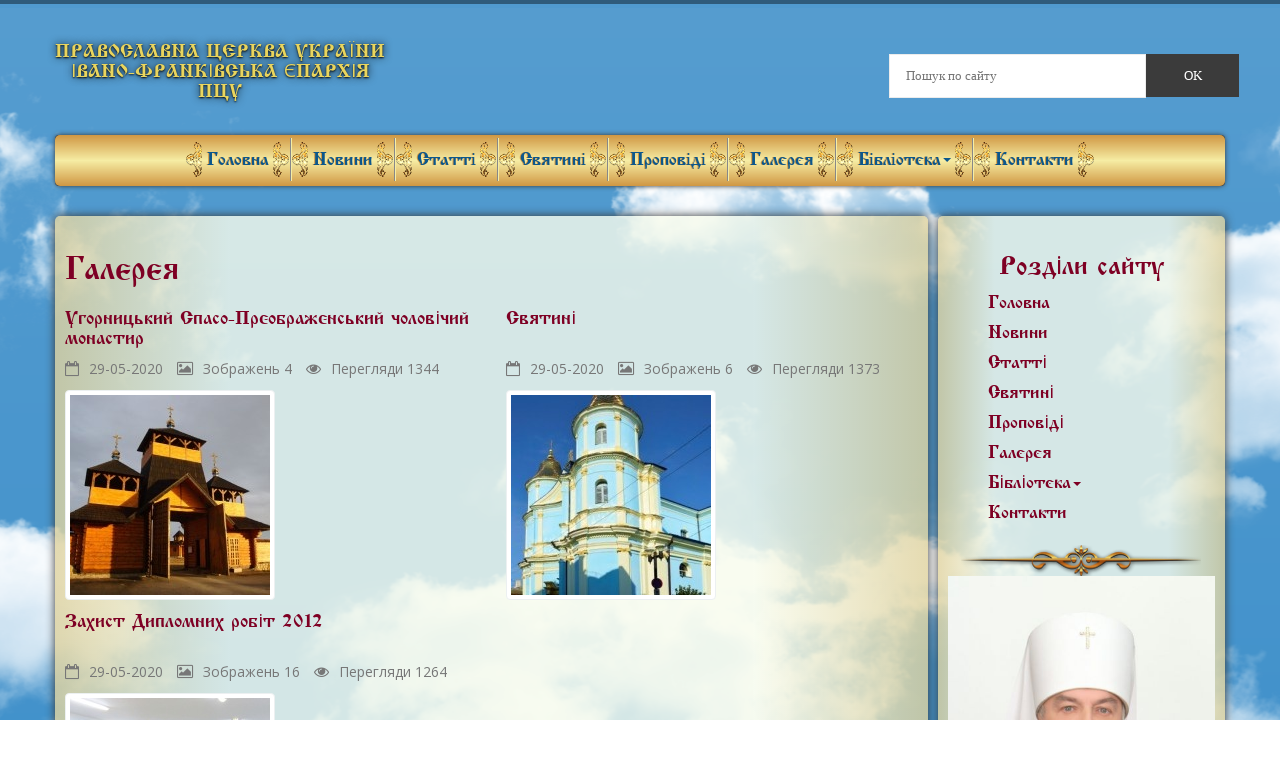

--- FILE ---
content_type: text/html; charset=utf-8
request_url: https://pcu.if.ua/Blog/category/4?page=3
body_size: 58074
content:
<!DOCTYPE html>
<html lang="en">
<head>
	<meta charset="utf-8">
	<meta name="viewport" content="width=device-width, initial-scale=1">

	
<link rel="stylesheet" type="text/css" href="/data/_cache/combined_1yjbg3ut6qmzd75rg1qleytx.css"/>
<title>Галерея - Православна Церква України Івано-Франківська Єпархія ПЦУ</title>
<meta name="keywords" content="Галерея, Православна Церква України Івано-Франківська Єпархія ПЦУ" />
<meta name="description" content="Галерея. Православна Церква України Івано-Франківська Єпархія ПЦУ" />
<meta name="generator" content="Typesetter CMS" />

<!-- OpenGraph start -->
<meta property="og:type" content="website" />
<meta property="og:title" content="Галерея" />
<meta property="og:url" content="https://pcu.if.ua:443/Blog/category/4?page=3" />
<meta property="og:image" content="https://pcu.if.ua/data/_uploaded/image/start/og_default.jpg" />
<meta property="og:site_name" content="Православна Церква України Івано-Франківська Єпархія ПЦУ" />
<meta property="og:description" content="Православна Церква України Івано-Франківська Єпархія ПЦУ" />
<meta property="og:locale" content="uk_UA" />
<!-- OpenGraph end -->

	<!--[if lt IE 9]>
<script type="text/javascript" src="/include/thirdparty/js/shiv/html5shiv.js"></script>
<script type="text/javascript" src="/include/thirdparty/js/respond.min.js"></script><![endif]-->

	<link rel="shortcut icon" type="image/png" href="/themes/Monastyr/favicon.ico" />

	
	<script src="https://apis.google.com/js/platform.js"></script> <!--youtube button-->
</head>

<body>

	
<div class="header_bg1">
	
		<div class="container">
			<div class="row header">
				<div class="logo navbar-left">
					<h4 class="brand"><a href="/">Православна Церква України<br> Івано-Франківська
							Єпархія<br> ПЦУ</a></h4>
				</div>
				<div class="h_search navbar-right">

										<form action="/Search" method="get">

						<input name="q" type="text" class="form-control1" value="" placeholder="Пошук по сайту">
						<input type="submit" value="OK">

					</form>
				</div>
				<div class="clearfix"></div>
			</div>
		</div>
	
	
</div>

<div class="container">
	<div class="row ">
		<div class="navbar navbar-default">
			<div class="navbar-header">
				<button type="button" class="navbar-toggle" data-toggle="collapse" data-target=".navbar-collapse">
					<span class="icon-bar"></span>
					<span class="icon-bar"></span>
					<span class="icon-bar"></span>
				</button>
			</div>

			<div class="collapse navbar-collapse">
				<div class="gpArea_TopTwoMenu GPAREA"><ul class="nav navbar-nav"><li><a href="/" title="Головна">Головна</a></li><li><a href="/Blog/category/1" title="Новини">Новини</a></li><li><a href="/Blog/category/7" title="Статті">Статті</a></li><li><a href="/%D0%A1%D0%B2%D1%8F%D1%82%D0%B8%D0%BD%D1%96" title="Святині">Святині</a></li><li><a href="/Blog/category/6" title="Проповіді">Проповіді</a></li><li><a href="/Blog/category/4" title="Галерея">Галерея</a></li><li class="dropdown"><a  class="dropdown-toggle" data-toggle="dropdown" href="/%D0%91%D1%96%D0%B1%D0%BB%D1%96%D0%BE%D1%82%D0%B5%D0%BA%D0%B0" title="Бібліотека">Бібліотека<b class="caret"></b></a><ul class="dropdown-menu"><li><a href="/Blog/category/3" title="Відео">Відео</a></li><li><a href="/Blog/category/2" title="Книги">Книги</a></li><li><a href="/Blog/category/5" title="Аудіо">Аудіо</a></li></ul></li><li><a href="/%D0%9A%D0%BE%D0%BD%D1%82%D0%B0%D0%BA%D1%82%D0%B8" title="Контакти">Контакти</a></li></ul></div>			</div>
		</div>
	</div>
</div>

<div class="container main">
			<div class="row">
			<div class="col-md-9 ">
				<div class="inner main_column left content">

					<div id="gpx_content" class=" cf">  <h2>Галерея</h2>


	<div class="row">
		
			<div class="col-md-6 col-sm-4 col-xs-12 fotogalery_cont">
				<h4 class="video_title">
					<a href="/Blog/54">Угорницький Спасо-Преображенський чоловічий монастир</a>
				</h4>
				<ul class="list-unstyled blog_list list-inline">
					<li><i class="fa fa-calendar-o"></i><span>29-05-2020</span></li>
					<!--<li><a href="#"><i class="fa fa-comment"></i><span>Comments</span></a></li>-->
					<li>
						<i class="fa fa-picture-o"></i><span>Зображень 4</span>
					</li>
					<li><i class="fa fa-eye"></i><span>Перегляди 1344</span></li>
				</ul>
									<a href="/Blog/54">
						<!--<img class="img-responsive img-thumbnail" src=""/>-->
						<img class="img-responsive img-thumbnail" src="[data-uri]">
					</a>
				
			</div>

		
			<div class="col-md-6 col-sm-4 col-xs-12 fotogalery_cont">
				<h4 class="video_title">
					<a href="/Blog/53">Святині</a>
				</h4>
				<ul class="list-unstyled blog_list list-inline">
					<li><i class="fa fa-calendar-o"></i><span>29-05-2020</span></li>
					<!--<li><a href="#"><i class="fa fa-comment"></i><span>Comments</span></a></li>-->
					<li>
						<i class="fa fa-picture-o"></i><span>Зображень 6</span>
					</li>
					<li><i class="fa fa-eye"></i><span>Перегляди 1373</span></li>
				</ul>
									<a href="/Blog/53">
						<!--<img class="img-responsive img-thumbnail" src=""/>-->
						<img class="img-responsive img-thumbnail" src="[data-uri]">
					</a>
				
			</div>

		
			<div class="col-md-6 col-sm-4 col-xs-12 fotogalery_cont">
				<h4 class="video_title">
					<a href="/Blog/58">Захист Дипломних робіт 2012</a>
				</h4>
				<ul class="list-unstyled blog_list list-inline">
					<li><i class="fa fa-calendar-o"></i><span>29-05-2020</span></li>
					<!--<li><a href="#"><i class="fa fa-comment"></i><span>Comments</span></a></li>-->
					<li>
						<i class="fa fa-picture-o"></i><span>Зображень 16</span>
					</li>
					<li><i class="fa fa-eye"></i><span>Перегляди 1264</span></li>
				</ul>
									<a href="/Blog/58">
						<!--<img class="img-responsive img-thumbnail" src=""/>-->
						<img class="img-responsive img-thumbnail" src="[data-uri]">
					</a>
				
			</div>

			</div>

<div class="col-md-12"><div id="clicker" align="center"><ul class="pagination"><li class="first"><a href="/Blog/category/4?page=1" title="First">&laquo;</a></li><li><a href="/Blog/category/4?page=2" title="Previous">&lt;</a></li><li><a href="/Blog/category/4?page=2" title="Page2">2</a></li><li class="last active"><a href="#">3</a></li></ul></div></div></div><div id="gpAfterContent"><div class="gpArea_ GPAREA"></div></div>				</div>
			</div>
			<div class="col-md-3 ">
				<div class="inner main_column right content">

					<h3 class="text-center">Розділи сайту</h3>
					<div class="gpArea_TopTwoMenu GPAREA"><ul class="sidemenu"><li><a href="/" title="Головна">Головна</a></li><li><a href="/Blog/category/1" title="Новини">Новини</a></li><li><a href="/Blog/category/7" title="Статті">Статті</a></li><li><a href="/%D0%A1%D0%B2%D1%8F%D1%82%D0%B8%D0%BD%D1%96" title="Святині">Святині</a></li><li><a href="/Blog/category/6" title="Проповіді">Проповіді</a></li><li><a href="/Blog/category/4" title="Галерея">Галерея</a></li><li class="dropdown"><a  class="dropdown-toggle" data-toggle="dropdown" href="/%D0%91%D1%96%D0%B1%D0%BB%D1%96%D0%BE%D1%82%D0%B5%D0%BA%D0%B0" title="Бібліотека">Бібліотека<b class="caret"></b></a><ul class="dropdown-menu"><li><a href="/Blog/category/3" title="Відео">Відео</a></li><li><a href="/Blog/category/2" title="Книги">Книги</a></li><li><a href="/Blog/category/5" title="Аудіо">Аудіо</a></li></ul></li><li><a href="/%D0%9A%D0%BE%D0%BD%D1%82%D0%B0%D0%BA%D1%82%D0%B8" title="Контакти">Контакти</a></li></ul></div>
					<div class="gpArea_Extra_Sidebar1 GPAREA"><div class="GPAREA filetype-text"><a href="/Правлячий_Архієрей"><img alt="" class="center-block img-responsive" src="/data/_uploaded/image/start/archierey.jpg" title="Звернення Високопреосвященнійшого Митрополита Галицького, керуючого Івано-Франківською Єпархією" /></a>

<h5 style="text-align: center;">Звернення Високопреосвященнійшого Митрополита Галицького, керуючого Івано-Франківською Єпархією Кир Андрія</h5>
</div></div>
					<div class="gpArea_Extra_Sidebar3 GPAREA"><div class="GPAREA filetype-text"></div></div>
					<div class="gpArea_Extra_Sidebar4 GPAREA"><div class="GPAREA filetype-text"><h3 style="text-align: center;">Дружні сайти</h3>

<p style="text-align: center;"><a href="http://orthodox-viktoriv.if.ua/"><span style="color:#800000;">http://orthodox-viktoriv.if.ua/</span></a></p>

<p style="text-align: center;"><a href="http://uaoc.lviv.ua/" target="_blank"><span style="color:#800000;">http://uaoc.lviv.ua/</span></a></p>

<p style="text-align: center;"><a href="http://www.uocofusa.org"><span style="color:#800000;">http://www.uocofusa.org</span></a></p>

<p style="text-align: center;"><a href="http://ugornyky-monastyr.in.ua"><span style="color:#800000;">http://ugornyky-monastyr.in.ua</span></a></p>
</div></div>
					<div class="gpArea_Extra_Sidebar2 GPAREA"><div class="GPAREA filetype-text"><div style="text-align: center;">
<div class="g-ytsubscribe" data-channelid="UCDTead-DZ0wdhU94yvxo_wg" data-count="default" data-layout="full">1</div>
<script src="https://apis.google.com/js/platform.js"></script>

<div class="g-ytsubscribe" data-channelid="UCbrFBi32qe0B3lHPiYAqVzA" data-count="default" data-layout="full">&nbsp;</div>
</div>
</div></div>		
				</div>
			</div>
		</div>
	
</div>

<div class="footer_bg content">
	<div class="container ">
		<div class="row  footer">
			<div class="copy text-center">
				<p class="link">Copyright &#169; 2026 Офіційний сайт -
					Православна Церква України, Івано-Франківська
					Єпархія ПЦУ </p>
			</div>
		</div>
	</div>
</div>

<div class="gp_Back2Top" title="Back to Top"><span class="b2t-arrow b2t-arrow-4"></span></div>

<script type="text/javascript" src="/data/_cache/combined_aw6u8vt6q1ei6j6o1qleytx.js"></script>
<script>
var tab_groups = [{"id":1,"title":"1"}];
var catbase = '/addons/Catalog_Easy';
gpE_added_js = [];

var bt2_config = {
  scroll_trigger : 600,

  scroll_speed : 600,

  scroll_easing : 'swing'
};


</script>

<script type="text/javascript" src="/addons/Mail_Forms/js/mf.js"></script>
</body>
</html>



--- FILE ---
content_type: text/html; charset=utf-8
request_url: https://accounts.google.com/o/oauth2/postmessageRelay?parent=https%3A%2F%2Fpcu.if.ua&jsh=m%3B%2F_%2Fscs%2Fabc-static%2F_%2Fjs%2Fk%3Dgapi.lb.en.OE6tiwO4KJo.O%2Fd%3D1%2Frs%3DAHpOoo_Itz6IAL6GO-n8kgAepm47TBsg1Q%2Fm%3D__features__
body_size: 161
content:
<!DOCTYPE html><html><head><title></title><meta http-equiv="content-type" content="text/html; charset=utf-8"><meta http-equiv="X-UA-Compatible" content="IE=edge"><meta name="viewport" content="width=device-width, initial-scale=1, minimum-scale=1, maximum-scale=1, user-scalable=0"><script src='https://ssl.gstatic.com/accounts/o/2580342461-postmessagerelay.js' nonce="2wYj_DNkco0S0SjxcL-YpA"></script></head><body><script type="text/javascript" src="https://apis.google.com/js/rpc:shindig_random.js?onload=init" nonce="2wYj_DNkco0S0SjxcL-YpA"></script></body></html>

--- FILE ---
content_type: application/x-javascript
request_url: https://pcu.if.ua/addons/Mail_Forms/js/mf.js
body_size: 1629
content:
$(document).ready(function(){

	
//$('#simplepanel div.panelgroup:last').hide();
//$('div.gpversion').hide();
//form
jQuery( ".ajform" ).submit(function( event ) {
	event.preventDefault();
		
	var myform = $(this).find('#success');
	
	var cmd= $(this).find("input[name='wtd']").val();
	//console.log(cmd);
	
	if(!validation(cmd)){
			var mess ="";
			 mess +='<div class="alert alert-danger">';
			 mess +='<button class="close" aria-hidden="true" data-dismiss="alert" type="button">&times;</button>';
			 mess +='<strong>Будь-ласка заповніть записку</strong>';
			 mess +='</div>';
			myform.html(mess);
			return;
	};
		
	var href = jPrep(window.location.href) + '&cmd='+cmd;

	var url = location.pathname+"?gpreq=json&jsoncallback=ajform_respond";
	
	//var formData = new FormData(this);
	var formData = new FormData();
	
	var verified = encodeURIComponent(post_nonce);

	var form_array = $(this).serializeArray();

	//console.log(form_array);
	
	$.each(form_array, function(i, item) {
			formData.append('form_array['+item.name+']', item.value);
		});
	
	if($(this).find('#my-file-selector').length){
		formData.append( 'file', $( '#my-file-selector' )[0].files[0] );	
	}
	
	formData.append('verified', verified);
	formData.append('cmd', cmd);
	
	$.ajax({
		url:url,
  		type: 'POST',
        data: formData,
        success: function (response) {
			//	eval(response);
			//	function ajform_respond(vv){
						//console.log(vv[0].CONTENT);
			//	}

			var test =response.replace('ajform_respond([{DO:"ajform_respond",SELECTOR:"arg",CONTENT:','');
			test =test.replace('}]);','');
			form_result = $.parseJSON($.trim(test));
			//console.log(form_result);
					if(form_result==true) {
									var mess ="";
									 mess +='<div class="alert alert-success">';
									 mess +='<button class="close" aria-hidden="true" data-dismiss="alert" type="button">&times;</button>';
									 mess +='<strong>Ваше повідомлення віправлено.</strong>';
									 mess +='</div>';	
														
									myform.html(mess);
									//clear all fields
									$('.ajform').trigger("reset");
								} else {
									
									mess_default = form_result!=false ? form_result :'Вибачте здаєтся почтовий сервер не відповідає. Попробуйте пізніше!';
									
									var mess ="";
									 mess +='<div class="alert alert-danger">';
									 mess +='<button class="close" aria-hidden="true" data-dismiss="alert" type="button">&times;</button>';
									 mess +='<strong>'+ mess_default +'</strong>';
									 mess +='</div>';	
									 
									myform.html(mess);
														
								}
			
        },
        cache: false,
        contentType: false,
        processData: false
    });	
	

event.preventDefault();
});


function validation(cmd){
	var check=true;
	if(cmd=="pogertva1"){
		var check=false;
		var temp= $('#pog1').find(".input_mol").serializeArray();
		$.each(temp, function(i, item) {
			if(item.value!="") {check=true;}
		})
	}	
	if(cmd=="pogertva2"){
		var check=false;
		var temp= $('#pog2').find(".input_mol").serializeArray();
		$.each(temp, function(i, item) {
			if(item.value!="") {check=true;}
		})
	}
	
	return check;
}


	    // Function to preview image after validation
  //  $(function() {
      //  $("#my-file-selector").change(function() {
$(document).on("change","#my-file-selector",function(e){
			var my_f = $(this).closest('form');
			var myform = my_f.find('#success');
			
            myform.empty(); // To remove the previous error message
            var file = this.files[0];
            var imagefile = file.type;
            var match = ["image/jpeg", "image/png", "image/jpg"];
            if (!((imagefile == match[0]) || (imagefile == match[1]) || (imagefile == match[2]))) {
                $('#previewing').attr('src', '[data-uri]');
				$('#previewing').attr('width', '0px');
				$('#previewing').attr('height', '0px');
				var mess ="";
				mess +='<div class="alert alert-danger col-md-8 col-md-offset-2">';
				mess +='<button class="close" aria-hidden="true" data-dismiss="alert" type="button">&times;</button>';
				mess +='<strong>Пожалуйста выберите файл изображения. Только jpeg, jpg и png изображения разрешены.</strong>';
				mess +='</div>';
				myform.html(mess);
                 $(this).value = '';
				return false;
            } else {
                var reader = new FileReader();
                reader.onload = imageIsLoaded;
                reader.readAsDataURL(this.files[0]);
            }
        });
  //  });

    function imageIsLoaded(e) {
        $("#file").css("color", "green");
        $('#image_preview').css("display", "block");
        $('#previewing').css("display", "inline-block");
        $('#previewing').attr('src', e.target.result);
        $('#previewing').attr('width', '100px');
        $('#previewing').attr('height', '100px');
    };





	
});